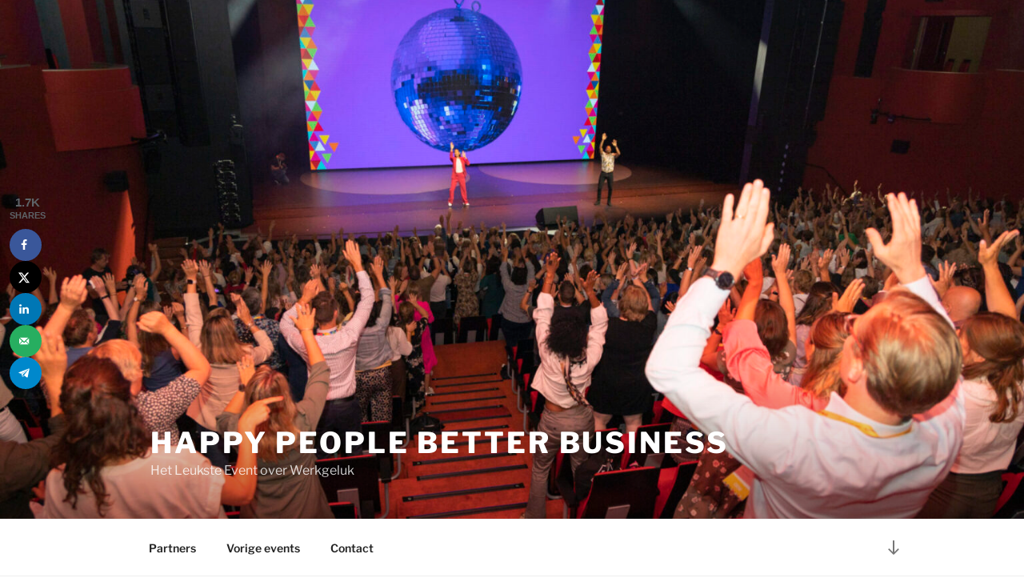

--- FILE ---
content_type: text/html; charset=UTF-8
request_url: https://www.hpbb.nl/wp-admin/admin-ajax.php
body_size: -110
content:
83715.97e7e058b1db4bcc1c25040c66693b0e